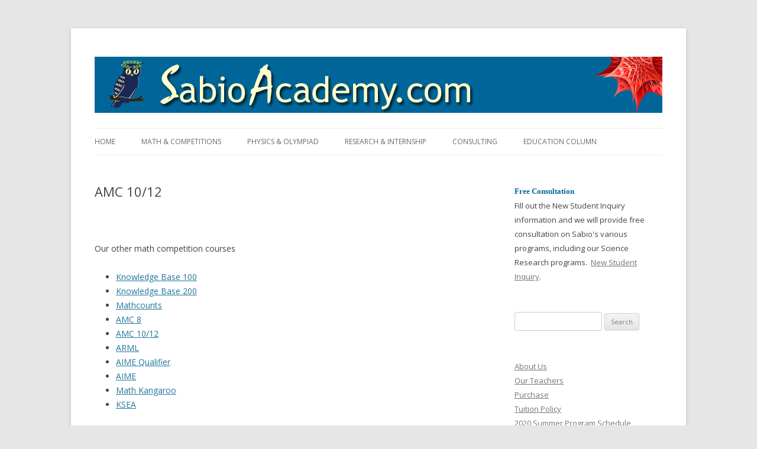

--- FILE ---
content_type: text/html; charset=UTF-8
request_url: http://en.sabioacademy.com/math/math-competitions/amc-1012/
body_size: 27711
content:
<!DOCTYPE html>
<!--[if IE 7]>
<html class="ie ie7" lang="en-US">
<![endif]-->
<!--[if IE 8]>
<html class="ie ie8" lang="en-US">
<![endif]-->
<!--[if !(IE 7) | !(IE 8)  ]><!-->
<html lang="en-US">
<!--<![endif]-->
<head>
<meta charset="UTF-8" />
<meta name="viewport" content="width=device-width" />
<title>AMC 10/12 | SabioAcademy.com</title>
<link rel="profile" href="http://gmpg.org/xfn/11" />
<link rel="pingback" href="http://en.sabioacademy.com/xmlrpc.php" />
<!--[if lt IE 9]>
<script src="http://en.sabioacademy.com/wp-content/themes/twentytwelve/js/html5.js" type="text/javascript"></script>
<![endif]-->
<link rel="alternate" type="application/rss+xml" title="SabioAcademy.com &raquo; Feed" href="http://en.sabioacademy.com/feed/" />
<link rel="alternate" type="application/rss+xml" title="SabioAcademy.com &raquo; Comments Feed" href="http://en.sabioacademy.com/comments/feed/" />
<link rel="alternate" type="application/rss+xml" title="SabioAcademy.com &raquo; AMC 10/12 Comments Feed" href="http://en.sabioacademy.com/math/math-competitions/amc-1012/feed/" />
<link rel='stylesheet' id='pmpro_frontend-css'  href='http://en.sabioacademy.com/wp-content/plugins/paid-memberships-pro/css/frontend.css?ver=1.7.15.2' type='text/css' media='screen' />
<link rel='stylesheet' id='pmpro_print-css'  href='http://en.sabioacademy.com/wp-content/plugins/paid-memberships-pro/css/print.css?ver=1.7.15.2' type='text/css' media='print' />
<link rel='stylesheet' id='wpgform-css-css'  href='http://en.sabioacademy.com/wp-content/plugins/wpgform/css/wpgform.css?ver=3.5.1' type='text/css' media='all' />
<link rel='stylesheet' id='collapseomatic-css-css'  href='http://en.sabioacademy.com/wp-content/plugins/jquery-collapse-o-matic/light_style.css?ver=1.5.7' type='text/css' media='all' />
<link rel='stylesheet' id='wpclef-main-css'  href='http://en.sabioacademy.com/wp-content/plugins/wpclef/assets/dist/css/main.min.css?ver=2.3.1' type='text/css' media='all' />
<link rel='stylesheet' id='jetpack-widgets-css'  href='http://en.sabioacademy.com/wp-content/plugins/jetpack/modules/widgets/widgets.css?ver=20121003' type='text/css' media='all' />
<link rel='stylesheet' id='twentytwelve-fonts-css'  href='http://fonts.googleapis.com/css?family=Open+Sans:400italic,700italic,400,700&#038;subset=latin,latin-ext' type='text/css' media='all' />
<link rel='stylesheet' id='twentytwelve-style-css'  href='http://en.sabioacademy.com/wp-content/themes/twentytwelve/style.css?ver=3.5.1' type='text/css' media='all' />
<!--[if lt IE 9]>
<link rel='stylesheet' id='twentytwelve-ie-css'  href='http://en.sabioacademy.com/wp-content/themes/twentytwelve/css/ie.css?ver=20121010' type='text/css' media='all' />
<![endif]-->
<link rel='stylesheet' id='amazon-link-style-css'  href='http://en.sabioacademy.com/wp-content/plugins/amazon-link/Amazon.css?ver=3.1.1' type='text/css' media='all' />
<link rel='stylesheet' id='sharedaddy-css'  href='http://en.sabioacademy.com/wp-content/plugins/jetpack/modules/sharedaddy/sharing.css?ver=2.5.2' type='text/css' media='all' />
        <script type="text/javascript">
            var eppathtoscripts = "http://en.sabioacademy.com/wp-content/plugins/youtube-embed-plus/scripts/";
            var epresponsiveselector = ["iframe.__youtube_prefs_widget__"];
        </script>
        <script type='text/javascript' src='http://en.sabioacademy.com/wp-includes/js/jquery/jquery.js?ver=1.8.3'></script>
<script type='text/javascript' src='http://en.sabioacademy.com/wp-content/plugins/paid-memberships-pro/js/paid-memberships-pro.js?ver=3.5.1'></script>
<script type='text/javascript' src='http://en.sabioacademy.com/wp-content/plugins/wolfram-cdf-plugin/cdfplugin.js?ver=2.0'></script>
<script type='text/javascript' src='http://en.sabioacademy.com/wp-content/plugins/youtube-embed-plus/scripts/ytprefs.min.js?ver=3.5.1'></script>
<link rel="EditURI" type="application/rsd+xml" title="RSD" href="http://en.sabioacademy.com/xmlrpc.php?rsd" />
<link rel="wlwmanifest" type="application/wlwmanifest+xml" href="http://en.sabioacademy.com/wp-includes/wlwmanifest.xml" /> 
<link rel='prev' title='Mathcounts' href='http://en.sabioacademy.com/math/math-competitions/mathcounts/' />
<link rel='next' title='AIME' href='http://en.sabioacademy.com/math/math-competitions/aime/' />
<meta name="generator" content="WordPress 3.5.1" />
<link rel='canonical' href='http://en.sabioacademy.com/math/math-competitions/amc-1012/' />
<link rel='shortlink' href='http://wp.me/P3jy9Q-2Y' />

<!-- Jetpack Open Graph Tags -->
<meta property="og:type" content="article" />
<meta property="og:title" content="AMC 10/12" />
<meta property="og:url" content="http://en.sabioacademy.com/math/math-competitions/amc-1012/" />
<meta property="og:description" content="&nbsp; Our other math competition courses" />
<meta property="og:site_name" content="SabioAcademy.com" />
<meta name="twitter:site" content="@jetpack" />
<meta name="twitter:card" content="summary" />
	<style type="text/css">
			.site-title,
		.site-description {
			position: absolute !important;
			clip: rect(1px 1px 1px 1px); /* IE7 */
			clip: rect(1px, 1px, 1px, 1px);
		}
		</style>
			<link rel="stylesheet" id="custom-css-css" type="text/css" href="http://en.sabioacademy.com/?custom-css=1&#038;csblog=1&#038;cscache=6&#038;csrev=4" />
		</head>

<body class="page page-id-184 page-child parent-pageid-179 page-template-default custom-font-enabled single-author">
<div id="page" class="hfeed site">
	<header id="masthead" class="site-header" role="banner">
		<hgroup>
			<h1 class="site-title"><a href="http://en.sabioacademy.com/" title="SabioAcademy.com" rel="home">SabioAcademy.com</a></h1>
			<h2 class="site-description"></h2>
		</hgroup>

		

					<a href="http://en.sabioacademy.com/"><img src="http://en.sabioacademy.com/wp-content/uploads/2013/03/BannerEnglish.png" class="header-image" width="960" height="95" alt="" /></a>
		

		<nav id="site-navigation" class="main-navigation" role="navigation">
			<h3 class="menu-toggle">Menu</h3>
			<a class="assistive-text" href="#content" title="Skip to content">Skip to content</a>
			<div class="menu-top-menu-container"><ul id="menu-top-menu" class="nav-menu"><li id="menu-item-135" class="menu-item menu-item-type-post_type menu-item-object-page menu-item-135"><a href="http://en.sabioacademy.com/">Home</a></li>
<li id="menu-item-18" class="menu-item menu-item-type-post_type menu-item-object-page current-page-ancestor menu-item-18"><a href="http://en.sabioacademy.com/math/">Math &#038; Competitions</a>
<ul class="sub-menu">
	<li id="menu-item-178" class="menu-item menu-item-type-post_type menu-item-object-page menu-item-178"><a href="http://en.sabioacademy.com/math/school-math/">School Math</a>
	<ul class="sub-menu">
		<li id="menu-item-520" class="menu-item menu-item-type-post_type menu-item-object-page menu-item-520"><a href="http://en.sabioacademy.com/math/school-math/pre-pre-alegbra/">Pre-Pre-Alegbra</a></li>
		<li id="menu-item-521" class="menu-item menu-item-type-post_type menu-item-object-page menu-item-521"><a href="http://en.sabioacademy.com/math/school-math/pre-algebra/">Pre-Algebra</a></li>
		<li id="menu-item-522" class="menu-item menu-item-type-post_type menu-item-object-page menu-item-522"><a href="http://en.sabioacademy.com/math/school-math/algebra-1/">Algebra 1</a></li>
		<li id="menu-item-523" class="menu-item menu-item-type-post_type menu-item-object-page menu-item-523"><a href="http://en.sabioacademy.com/math/school-math/algebra-2/">Algebra 2</a></li>
		<li id="menu-item-524" class="menu-item menu-item-type-post_type menu-item-object-page menu-item-524"><a href="http://en.sabioacademy.com/math/school-math/geometry/">Geometry</a></li>
		<li id="menu-item-525" class="menu-item menu-item-type-post_type menu-item-object-page menu-item-525"><a href="http://en.sabioacademy.com/math/school-math/trigonometryprecalculus/">Trigonometry/Precalculus</a></li>
		<li id="menu-item-526" class="menu-item menu-item-type-post_type menu-item-object-page menu-item-526"><a href="http://en.sabioacademy.com/math/school-math/ap-calculus-ab-bc/">AP Calculus AB, BC</a></li>
		<li id="menu-item-527" class="menu-item menu-item-type-post_type menu-item-object-page menu-item-527"><a href="http://en.sabioacademy.com/math/school-math/ap-statistics/">AP Statistics</a></li>
	</ul>
</li>
	<li id="menu-item-694" class="menu-item menu-item-type-post_type menu-item-object-page menu-item-694"><a href="http://en.sabioacademy.com/math/cm/">Computational Mathematics</a>
	<ul class="sub-menu">
		<li id="menu-item-692" class="menu-item menu-item-type-post_type menu-item-object-page menu-item-692"><a href="http://en.sabioacademy.com/math/cm/cm-100/">Computational Math 100</a></li>
		<li id="menu-item-1012" class="menu-item menu-item-type-post_type menu-item-object-page menu-item-1012"><a href="http://en.sabioacademy.com/math/cm/cm-200/">Computational Math &#038; Physics 200</a></li>
	</ul>
</li>
	<li id="menu-item-195" class="menu-item menu-item-type-post_type menu-item-object-page current-page-ancestor menu-item-195"><a href="http://en.sabioacademy.com/math/math-competitions/">Math Competitions</a>
	<ul class="sub-menu">
		<li id="menu-item-845" class="menu-item menu-item-type-post_type menu-item-object-page menu-item-845"><a href="http://en.sabioacademy.com/math/math-competitions/aq/">AIME Qualifier</a></li>
	</ul>
</li>
	<li id="menu-item-208" class="menu-item menu-item-type-post_type menu-item-object-page menu-item-208"><a href="http://en.sabioacademy.com/math/sat-act-ssat/">SAT, ACT, SSAT</a></li>
</ul>
</li>
<li id="menu-item-27" class="menu-item menu-item-type-post_type menu-item-object-page menu-item-27"><a href="http://en.sabioacademy.com/physics/">Physics &#038; Olympiad</a>
<ul class="sub-menu">
	<li id="menu-item-150" class="menu-item menu-item-type-post_type menu-item-object-page menu-item-150"><a href="http://en.sabioacademy.com/physics/sat/">SAT Physics</a></li>
	<li id="menu-item-149" class="menu-item menu-item-type-post_type menu-item-object-page menu-item-149"><a href="http://en.sabioacademy.com/physics/ap-physics-b-preview/">AP Physics B Preview</a></li>
	<li id="menu-item-148" class="menu-item menu-item-type-post_type menu-item-object-page menu-item-148"><a href="http://en.sabioacademy.com/physics/ap-physics-c/">AP Physics C</a></li>
	<li id="menu-item-147" class="menu-item menu-item-type-post_type menu-item-object-page menu-item-147"><a href="http://en.sabioacademy.com/physics/physics-olympiad/">Physics Olympiad</a></li>
</ul>
</li>
<li id="menu-item-26" class="menu-item menu-item-type-post_type menu-item-object-page menu-item-26"><a href="http://en.sabioacademy.com/research/">Research &#038; Internship</a>
<ul class="sub-menu">
	<li id="menu-item-888" class="menu-item menu-item-type-post_type menu-item-object-page menu-item-888"><a href="http://en.sabioacademy.com/research/internship/">Internship</a></li>
	<li id="menu-item-216" class="menu-item menu-item-type-post_type menu-item-object-page menu-item-216"><a href="http://en.sabioacademy.com/research/courses/">Science Research Courses</a></li>
	<li id="menu-item-215" class="menu-item menu-item-type-post_type menu-item-object-page menu-item-215"><a href="http://en.sabioacademy.com/research/science-competitions/">Regeneron STS, Intel ISEF</a></li>
</ul>
</li>
<li id="menu-item-410" class="menu-item menu-item-type-post_type menu-item-object-page menu-item-410"><a href="http://en.sabioacademy.com/consulting/">Consulting</a>
<ul class="sub-menu">
	<li id="menu-item-413" class="menu-item menu-item-type-post_type menu-item-object-page menu-item-413"><a href="http://en.sabioacademy.com/consulting/boarding/">Boarding School Admissions</a></li>
	<li id="menu-item-412" class="menu-item menu-item-type-post_type menu-item-object-page menu-item-412"><a href="http://en.sabioacademy.com/consulting/college-admissions/">College Admissions</a></li>
	<li id="menu-item-411" class="menu-item menu-item-type-post_type menu-item-object-page menu-item-411"><a href="http://en.sabioacademy.com/consulting/research/">Science Research Consulting</a></li>
</ul>
</li>
<li id="menu-item-116" class="menu-item menu-item-type-post_type menu-item-object-page menu-item-116"><a href="http://en.sabioacademy.com/column2/">Education Column</a></li>
</ul></div>		</nav><!-- #site-navigation -->


	</header><!-- #masthead -->

	<div id="main" class="wrapper">
	<div id="primary" class="site-content">
		<div id="content" role="main">

							
	<article id="post-184" class="post-184 page type-page status-publish hentry">
		<header class="entry-header">
			<h1 class="entry-title">AMC 10/12</h1>
		</header>

		<div class="entry-content">
			<p>&nbsp;</p>
<p>Our other math competition courses</p>
<ul class="list-pages-shortcode sibling-pages"><li class="page_item page-item-271"><a href="http://en.sabioacademy.com/math/math-competitions/kb100/">Knowledge Base 100</a></li>
<li class="page_item page-item-909"><a href="http://en.sabioacademy.com/math/math-competitions/kb200/">Knowledge Base 200</a></li>
<li class="page_item page-item-183"><a href="http://en.sabioacademy.com/math/math-competitions/mathcounts/">Mathcounts</a></li>
<li class="page_item page-item-182"><a href="http://en.sabioacademy.com/math/math-competitions/amc-8/">AMC 8</a></li>
<li class="page_item page-item-184 current_page_item"><a href="http://en.sabioacademy.com/math/math-competitions/amc-1012/">AMC 10/12</a></li>
<li class="page_item page-item-186"><a href="http://en.sabioacademy.com/math/math-competitions/arml/">ARML</a></li>
<li class="page_item page-item-775"><a href="http://en.sabioacademy.com/math/math-competitions/aq/">AIME Qualifier</a></li>
<li class="page_item page-item-185"><a href="http://en.sabioacademy.com/math/math-competitions/aime/">AIME</a></li>
<li class="page_item page-item-198"><a href="http://en.sabioacademy.com/math/math-competitions/math-kangaroo/">Math Kangaroo</a></li>
<li class="page_item page-item-199"><a href="http://en.sabioacademy.com/math/math-competitions/ksea/">KSEA</a></li>
</ul>
<div class="sharedaddy sd-sharing-enabled"><div class="robots-nocontent sd-block sd-social sd-social-icon sd-sharing"><h3 class="sd-title">Share this:</h3><div class="sd-content"><ul><li class="share-facebook"><a rel="nofollow" class="share-facebook sd-button share-icon no-text" href="http://en.sabioacademy.com/math/math-competitions/amc-1012/?share=facebook" title="Share on Facebook" id="sharing-facebook-184"><span></span></a></li><li class="share-twitter"><a rel="nofollow" class="share-twitter sd-button share-icon no-text" href="http://en.sabioacademy.com/math/math-competitions/amc-1012/?share=twitter" title="Click to share on Twitter" id="sharing-twitter-184"><span></span></a></li><li class="share-google-plus-1"><a rel="nofollow" class="share-google-plus-1 sd-button share-icon no-text" href="http://en.sabioacademy.com/math/math-competitions/amc-1012/?share=google-plus-1" title="Click to share on Google+" id="sharing-google-184"><span></span></a></li><li class="share-linkedin"><a rel="nofollow" class="share-linkedin sd-button share-icon no-text" href="http://en.sabioacademy.com/math/math-competitions/amc-1012/?share=linkedin" title="Click to share on LinkedIn" id="sharing-linkedin-184"><span></span></a></li><li class="share-pinterest"><a rel="nofollow" class="share-pinterest sd-button share-icon no-text" href="http://en.sabioacademy.com/math/math-competitions/amc-1012/?share=pinterest" title="Click to share on Pinterest"><span></span></a></li><li class="share-stumbleupon"><a rel="nofollow" class="share-stumbleupon sd-button share-icon no-text" href="http://en.sabioacademy.com/math/math-competitions/amc-1012/?share=stumbleupon" title="Click to share on StumbleUpon"><span></span></a></li><li class="share-tumblr"><a rel="nofollow" class="share-tumblr sd-button share-icon no-text" href="http://en.sabioacademy.com/math/math-competitions/amc-1012/?share=tumblr" title="Click to share on Tumblr"><span></span></a></li><li class="share-reddit"><a rel="nofollow" class="share-reddit sd-button share-icon no-text" href="http://en.sabioacademy.com/math/math-competitions/amc-1012/?share=reddit" title="Click to share on Reddit"><span></span></a></li><li class="share-digg"><a rel="nofollow" class="share-digg sd-button share-icon no-text" href="http://en.sabioacademy.com/math/math-competitions/amc-1012/?share=digg" title="Click to Digg this post"><span></span></a></li><li class="share-print"><a rel="nofollow" class="share-print sd-button share-icon no-text" href="http://en.sabioacademy.com/math/math-competitions/amc-1012/#print" title="Click to print"><span></span></a></li><li class="share-email"><a rel="nofollow" class="share-email sd-button share-icon no-text" href="http://en.sabioacademy.com/math/math-competitions/amc-1012/?share=email" title="Click to email this to a friend"><span></span></a></li><li class="share-end"></li></ul></div></div></div>					</div><!-- .entry-content -->
		<footer class="entry-meta">
					</footer><!-- .entry-meta -->
	</article><!-- #post -->
				
<div id="comments" class="comments-area">

	
	
									
</div><!-- #comments .comments-area -->			
		</div><!-- #content -->
	</div><!-- #primary -->


			<div id="secondary" class="widget-area" role="complementary">
			<aside id="text-2" class="widget widget_text">			<div class="textwidget"><b><font face="Trebuchet MS" color="#006699">Free Consultation</font></b><br>
Fill out the New Student Inquiry information and we will provide free consultation on Sabio's various programs, including our Science Research programs.&nbsp; 
<a href="http://sabioacademy.com/default.aspx?lang=en&tab=3&cpage=1">
New Student Inquiry</a>.
</div>
		</aside><aside id="search-2" class="widget widget_search"><form role="search" method="get" id="searchform" action="http://en.sabioacademy.com/" >
	<div><label class="screen-reader-text" for="s">Search for:</label>
	<input type="text" value="" name="s" id="s" />
	<input type="submit" id="searchsubmit" value="Search" />
	</div>
	</form></aside><aside id="nav_menu-2" class="widget widget_nav_menu"><div class="menu-right-side-menu-container"><ul id="menu-right-side-menu" class="menu"><li id="menu-item-151" class="menu-item menu-item-type-post_type menu-item-object-page menu-item-151"><a href="http://en.sabioacademy.com/about-us/">About Us</a></li>
<li id="menu-item-634" class="menu-item menu-item-type-post_type menu-item-object-page menu-item-634"><a href="http://en.sabioacademy.com/our-teachers/">Our Teachers</a></li>
<li id="menu-item-379" class="menu-item menu-item-type-post_type menu-item-object-page menu-item-379"><a href="http://en.sabioacademy.com/support/purchase/">Purchase</a></li>
<li id="menu-item-532" class="menu-item menu-item-type-post_type menu-item-object-page menu-item-532"><a href="http://en.sabioacademy.com/tuition-policy/">Tuition Policy</a></li>
<li id="menu-item-433" class="menu-item menu-item-type-post_type menu-item-object-page menu-item-433"><a href="http://en.sabioacademy.com/2013-summer/">2020 Summer Program Schedule</a></li>
</ul></div></aside><aside id="nav_menu-3" class="widget widget_nav_menu"><h3 class="widget-title">Software/Hardware</h3><div class="menu-second-right-menu-container"><ul id="menu-second-right-menu" class="menu"><li id="menu-item-972" class="menu-item menu-item-type-post_type menu-item-object-page menu-item-972"><a href="http://en.sabioacademy.com/support/equipment/">Equipment</a></li>
<li id="menu-item-715" class="menu-item menu-item-type-post_type menu-item-object-page menu-item-715"><a href="http://en.sabioacademy.com/mathematica/">Mathematica Purchase</a></li>
<li id="menu-item-774" class="menu-item menu-item-type-post_type menu-item-object-page menu-item-774"><a href="http://en.sabioacademy.com/support/tablet/">Tablet Configuration</a></li>
<li id="menu-item-1186" class="menu-item menu-item-type-post_type menu-item-object-page menu-item-1186"><a href="http://en.sabioacademy.com/support/expiration-date-check/">e-Learning Expiration Date Check</a></li>
<li id="menu-item-1194" class="menu-item menu-item-type-post_type menu-item-object-page menu-item-1194"><a href="http://en.sabioacademy.com/support/how-to-save-homework/">How to Save Homework</a></li>
<li id="menu-item-1452" class="menu-item menu-item-type-post_type menu-item-object-page menu-item-1452"><a href="http://en.sabioacademy.com/support/webex-for-students/">WebEx for Students</a></li>
<li id="menu-item-1451" class="menu-item menu-item-type-post_type menu-item-object-page menu-item-1451"><a href="http://en.sabioacademy.com/support/webex-for-teachers/">WebEx for Teachers</a></li>
</ul></div></aside><aside id="image-2" class="widget widget_image"><div class="jetpack-image-container"><img src="https://dl.dropbox.com/u/6378458/SabioSites/SabioAcademy.com/Graphics/SabioAcademySquareLogo.png" class="alignnone" width="2" height="2" /></div>
</aside><!-- Invalid Facebook Page URL -->		</div><!-- #secondary -->
		</div><!-- #main .wrapper -->
	<footer id="colophon" role="contentinfo">
		<div class="site-info">
						<a href="http://en.sabioacademy.com/" title="Semantic Personal Publishing Platform">Copyright ©  Sabio Academy</a>
		</div><!-- .site-info -->
	</footer><!-- #colophon -->
</div><!-- #page -->

<script type='text/javascript'>
var colomatduration = 'fast';
var colomatslideEffect = 'slideFade';
</script>		<!-- Memberships powered by Paid Memberships Pro v1.7.15.2.
 -->
			<div style="display:none">
	</div>
		<script type="text/javascript">
		jQuery(document).on( 'ready post-load', function(){
			jQuery( 'a.share-facebook' ).on( 'click', function() {
				window.open( jQuery(this).attr( 'href' ), 'wpcomfacebook', 'menubar=1,resizable=1,width=600,height=400' );
				return false;
			});
		});
		</script>
				<script type="text/javascript">
		jQuery(document).on( 'ready post-load', function(){
			jQuery( 'a.share-twitter' ).on( 'click', function() {
				window.open( jQuery(this).attr( 'href' ), 'wpcomtwitter', 'menubar=1,resizable=1,width=600,height=350' );
				return false;
			});
		});
		</script>
				<script type="text/javascript">
		jQuery(document).on( 'ready post-load', function(){
			jQuery( 'a.share-google-plus-1' ).on( 'click', function() {
				window.open( jQuery(this).attr( 'href' ), 'wpcomgoogle-plus-1', 'menubar=1,resizable=1,width=480,height=550' );
				return false;
			});
		});
		</script>
				<script type="text/javascript">
		jQuery(document).on( 'ready post-load', function(){
			jQuery( 'a.share-linkedin' ).on( 'click', function() {
				window.open( jQuery(this).attr( 'href' ), 'wpcomlinkedin', 'menubar=1,resizable=1,width=580,height=450' );
				return false;
			});
		});
		</script>
							<script type="text/javascript">
			jQuery(document).on('ready', function(){
				jQuery('body').on('click', 'a.share-pinterest', function(e){
					e.preventDefault();

					// Load Pinterest Bookmarklet code
					var s = document.createElement("script");
					s.type = "text/javascript";
					s.src = window.location.protocol + "//assets.pinterest.com/js/pinmarklet.js?r=" + ( Math.random() * 99999999 );
					var x = document.getElementsByTagName("script")[0];
					x.parentNode.insertBefore(s, x);

					// Trigger Stats
					var s = document.createElement("script");
					s.type = "text/javascript";
					s.src = this + ( this.toString().indexOf( '?' ) ? '&' : '?' ) + 'js_only=1';
					var x = document.getElementsByTagName("script")[0];
					x.parentNode.insertBefore(s, x);
				});
			});
			</script>
				<script type="text/javascript">
		jQuery(document).on( 'ready post-load', function(){
			jQuery( 'a.share-tumblr' ).on( 'click', function() {
				window.open( jQuery(this).attr( 'href' ), 'wpcomtumblr', 'menubar=1,resizable=1,width=450,height=450' );
				return false;
			});
		});
		</script>
			<div id="sharing_email" style="display: none;">
		<form action="/math/math-competitions/amc-1012/" method="post">
			<label for="target_email">Send to Email Address</label>
			<input type="text" name="target_email" id="target_email" value="" />

			
				<label for="source_name">Your Name</label>
				<input type="text" name="source_name" id="source_name" value="" />

				<label for="source_email">Your Email Address</label>
				<input type="text" name="source_email" id="source_email" value="" />

			
			
			<img style="float: right; display: none" class="loading" src="http://en.sabioacademy.com/wp-content/plugins/jetpack/modules/sharedaddy/images/loading.gif" alt="loading" width="16" height="16" />
			<input type="submit" value="Send Email" class="sharing_send" />
			<a href="#cancel" class="sharing_cancel">Cancel</a>

			<div class="errors errors-1" style="display: none;">
				Post was not sent - check your email addresses!			</div>

			<div class="errors errors-2" style="display: none;">
				Email check failed, please try again			</div>

			<div class="errors errors-3" style="display: none;">
				Sorry, your blog cannot share posts by email.			</div>
		</form>
	</div>
<script type='text/javascript' src='http://ajax.aspnetcdn.com/ajax/jquery.validate/1.11.1/jquery.validate.min.js?ver=3.5.1'></script>
<script type='text/javascript' src='http://en.sabioacademy.com/wp-content/plugins/wpgform/js/jquery.columnizer.js?ver=3.5.1'></script>
<script type='text/javascript'>
/* <![CDATA[ */
var wpgform_script_vars = {"required":"This field is required.","remote":"Please fix this field.","email":"Please enter a valid email address.","url":"Please enter a valid URL.","date":"Please enter a valid date.","dateISO":"Please enter a valid date (ISO).","number":"Please enter a valid number.","digits":"Please enter only digits.","creditcard":"Please enter a valid credit card number.","equalTo":"Please enter the same value again.,","accept":"Please enter a value with a valid extension.","maxlength":"Please enter no more than {0} characters.","minlength":"Please enter at least {0} characters.","rangelength":"Please enter a value between {0} and {1} characters long.","range":"Please enter a value between {0} and {1}.","max":"Please enter a value less than or equal to {0}.","min":"Please enter a value greater than or equal to {0}."};
/* ]]> */
</script>
<script type='text/javascript' src='http://en.sabioacademy.com/wp-content/plugins/wpgform/js/wpgform.js?ver=3.5.1'></script>
<script type='text/javascript' src='http://s0.wp.com/wp-content/js/devicepx-jetpack.js?ver=202603'></script>
<script type='text/javascript' src='http://en.sabioacademy.com/wp-content/plugins/youtube-embed-plus/scripts/fitvids.min.js?ver=3.5.1'></script>
<script type='text/javascript' src='http://s.gravatar.com/js/gprofiles.js?ver=2026Janaa'></script>
<script type='text/javascript'>
/* <![CDATA[ */
var WPGroHo = {"my_hash":""};
/* ]]> */
</script>
<script type='text/javascript' src='http://en.sabioacademy.com/wp-content/plugins/jetpack/modules/wpgroho.js?ver=3.5.1'></script>
<script type='text/javascript' src='http://en.sabioacademy.com/wp-content/themes/twentytwelve/js/navigation.js?ver=1.0'></script>
<script type='text/javascript'>
/* <![CDATA[ */
var recaptcha_options = {"lang":"en"};
/* ]]> */
</script>
<script type='text/javascript' src='http://en.sabioacademy.com/wp-content/plugins/jetpack/modules/sharedaddy/sharing.js?ver=20121205'></script>

	<script src="http://stats.wordpress.com/e-202603.js" type="text/javascript"></script>
	<script type="text/javascript">
	st_go({v:'ext',j:'1:2.5.2',blog:'48988546',post:'184',tz:'-6'});
	var load_cmc = function(){linktracker_init(48988546,184,2);};
	if ( typeof addLoadEvent != 'undefined' ) addLoadEvent(load_cmc);
	else load_cmc();
	</script></body>
</html>

--- FILE ---
content_type: text/css
request_url: http://en.sabioacademy.com/wp-content/plugins/paid-memberships-pro/css/frontend.css?ver=1.7.15.2
body_size: 6817
content:
/*---------------------------------------
	Buttons
---------------------------------------*/
.pmpro_btn, .pmpro_btn:link, .pmpro_content_message a, .pmpro_content_message a:link {
	display: inline-block;
	background-color: #EFEFEF;
	background-image: none;
	border: 1px solid #D6D6D6;	
	-webkit-border-radius: 4px;
     -moz-border-radius: 4px;
          border-radius: 4px;
	padding: 6px 12px;
	margin: 0;
	color: #444;
	font-size: 12px;
	font-weight: 700;
	text-transform: none;
	text-decoration: none;
	text-align: center;
	white-space: nowrap;
	vertical-align: middle;
	cursor: pointer;
	-webkit-user-select: none;
	 -moz-user-select: none;
	  -ms-user-select: none;
	   -o-user-select: none;
		  user-select: none;
}

.pmpro_btn:focus, .pmpro_content_message a:focus {
  outline: thin dotted;
  outline: 5px auto -webkit-focus-ring-color;
  outline-offset: -2px;
}

.pmpro_btn:hover, .pmpro_btn:focus, .pmpro_content_message a:focus, .pmpro_content_message a:hover {
  color: #000;
  background-color: #FAFAFA;
  text-decoration: none;
}

.pmpro_btn:active,
.pmpro_btn.active {
  background-image: none;
  outline: 0;
  -webkit-box-shadow: inset 0 3px 5px rgba(0, 0, 0, 0.125);
          box-shadow: inset 0 3px 5px rgba(0, 0, 0, 0.125);
}

.pmpro_btn.disabled,
.pmpro_btn[disabled],
fieldset[disabled] .pmpro_btn {
  pointer-events: none;
  cursor: not-allowed;
  opacity: 0.65;
  filter: alpha(opacity=65);
  -webkit-box-shadow: none;
          box-shadow: none;
}

/*---------------------------------------
	Forms
---------------------------------------*/
form.pmpro_form div {clear: left; margin: .5em 0 1em 0;  }
form.pmpro_form label {float: left; margin: 3px 10px 0 0; width: 120px; font-weight: bold; text-align: right; }
form.pmpro_form label.pmpro_normal {float: none; margin: 0 0 0 0; width: auto; font-weight: normal; text-align: auto;}
.pmpro_clickable {cursor: pointer;}
form.pmpro_form .likelabel {font-weight: bold; }
form.pmpro_form .input, form.pmpro_form textarea, .input, form.pmpro_form select {padding: 3px; border: 1px solid #AAA; margin: 0 3px 0 0; }
form.pmpro_form textarea {font-family: Arial, Helvetica, sans-serif; font-size: 12px; }
form.pmpro_form select {margin: 2px 0 0 0 ; font-size: 12px;}
form.pmpro_form .lite {color: #666; }
form.pmpro_form .leftmar {margin: 8px 0 0 130px; }

form.pmpro_form .pmpro_captcha {margin: 0 0 0 130px !important; }
form.pmpro_form .pmpro_captcha div {clear: none; margin: 0; }
form.pmpro_form .pmpro_submit {margin-left: 130px; }
form.pmpro_form .pmpro_submit span {float: left; }
form.pmpro_form #pmpro_processing_message {margin: 5px 0 0 10px; font-style: italic; color: #999; }

/*--------------------------------------------------
	Messages - Success, Error, Alert
----------------------------------------------------*/
.pmpro_message {background-color: #d9edf7; margin: .5em 0; padding: 10px 15px; color: #31708f; font-size: 14px; font-weight: 400; line-height: 1.5em; -webkit-border-radius: 4px; -moz-border-radius: 4px; border-radius: 4px; border: 1px solid #bce8f1; }

.pmpro_success {background-color: #dff0d8; color: #3c763d; border-color: #d6e9c6; }
.pmpro_error {background-color: #f2dede; color: #a94442; border-color: #ebccd1; }
.pmpro_alert {background-color: #fcf8e3; color: #8a6d3b; border-color: #faebcc;}

.pmpro_content_message a {margin: 5px 5px 0 0; }

.pmpro_message a {color: #245269; text-decoration: underline; }
.pmpro_success a {color: #2b542c; }
.pmpro_error a {color: #843534; }
.pmpro_alert a {color: #66512c; }

input.pmpro_error {background-image: none;}
select.pmpro_error {background-image: none;}

/*---------------------------------------
	Membership Checkout
---------------------------------------*/
.pmpro_checkout thead th {font-weight: bold; color: #444; padding: 10px; }
.pmpro_checkout tbody td {padding: 10px; }
.pmpro_checkout tr.odd td {background: rgba(125,125,125,.1); }
.pmpro_checkout tr.selected td {background: #FFC; }
.pmpro_checkout tr.active td {background: #FFC; }
.pmpro_checkout .name {font-weight: bold; }
.pmpro_checkout ul {margin: 5px 0 0 20px; padding: 0; font-size: .8em; color: #444; }

.pmpro_checkout tfoot td {padding: 10px; color: #444; }
.pmpro_checkout .topfoot td {border-top: 2px solid #CCC;}
.pmpro_checkout .total td {border-top: 1px solid #CCC; font-size: 1.2em; font-weight: bold; padding-bottom: 30px;}
.pmpro_checkout tfoot .entercode td {background: #EEE; }

.pmpro_checkout td.rtbdr {border-right: 1px solid #CCC; }

.pmpro_checkout select {font-size: 11px; }

.pmpro_thead-msg {display: block; float: right; width: auto; font-style: italic; font-weight: normal; text-align: right; white-space: nowrap; }

.pmpro_ordersummary {float: right; }

#pmpro_license { background: #FFF; padding: 5px; border: 1px solid #CCC; height: 200px; margin: 3px; color: #666; overflow: auto; }

.pmpro_sslseal {float: right; clear: none !important; margin: 0 !important; }

a.pmpro_radio {text-decoration: none; color: #000;}

/*---------------------------------------
	Membership Invoice
---------------------------------------*/
.pmpro_invoice { }


/*---------------------------------------
	Membership Account
---------------------------------------*/
#pmpro_account .pmpro_box {border-top: 1px solid #CCC; padding: 1em 0; margin: 1em 0; }
#pmpro_account .pmpro_box h3 {margin: 0; padding: 0; border: none; background: none; }
#pmpro_account .pmpro_box p {margin: .5em 0 0 0; padding: 0; }
#pmpro_account .pmpro_box ul {margin-bottom: 0; }

#pmpro_account #pmpro_account-membership { }
#pmpro_account #pmpro_account-profile { }
#pmpro_account #pmpro_account-billing { }
#pmpro_account #pmpro_account-invoices { }
#pmpro_account #pmpro_account-links { }


.pmpro_hidden {display: none;}
li.pmpro_more {list-style-type: none; text-align: center; margin-left: -20px; padding-left: 0;}

/*---------------------------------------
	Membership Levels
---------------------------------------*/
#pmpro_levels_table {background: #FFF; }
#pmpro_levels_table .pmpro_btn {display: block; }

/*---------------------------------------
	Misc
---------------------------------------*/
.pmpro_a-right {float: right; width: auto; text-align: right; text-decoration: underline; font-size: 11px; }
.pmpro_a-print {float: right; width: auto; text-decoration: none; color: #345395; background: url(../images/printer.gif) top left no-repeat; padding: 0px 0px 2px 20px; font-size: 11px; line-height: 16px; cursor: pointer; } 

.pmpro_red {color: #CC0000; }
.pmpro_grey {color: #999; }

.top1em {margin-top: 1em;}
.bot1em {margin-bottom: 1em;}
.bot0em {margin-bottom: 0em;}
.clear {clear: both; }

.pmpro_small {font-size: .8em;}


--- FILE ---
content_type: text/css
request_url: http://en.sabioacademy.com/wp-content/plugins/amazon-link/Amazon.css?ver=3.1.1
body_size: 1273
content:
#al_popup
{
position: absolute;
display: none;
z-index: 50;
width: 25px;
left: 0;
top: 0;
}

.al_found0
{
display: none;
}

.hide1
{
  display:none;
}

.show1
{
  display:inherit;
}

#al_popup img {
width:100%;
float:left;
border: none;
padding: 0;
margin: 1px;
}

.sub-head {
 border-bottom: 1px dotted #aaaaaa;
 margin: 2px 0 2px 0;
 padding: 2px 0 2px 0;
}

.amazon_container {
 min-width: 320px;
 margin-right:10px;
 position: relative;
}

.amazon_prod {
 width:100%;
 height:auto;
 margin: 3px;
 border-bottom: 1px dashed;
}

.amazon_img_container {
 height:100px;
 float:right;
 border:1px dotted;
 margin:3px;
 width:100px;
 overflow:hidden;
}

.amazon_img_container a {
 text-align:center;
}

.amazon_img_container img {
 margin: 0;
 border: none;
 padding: 0;
 margin-left:auto;
 margin-right:auto;
 display: block;
 height:100%;
}

.amazon_text_container {
 width:65%;
 margin-bottom:20px;
}
/*  height:105px; float:left;*/

.amazon_text_container p {
 margin:0;
}

.amazon_details {
 margin-top:15px;
}

.amazon_text_container p:first-child:first-letter {
 line-height: 1em;
 font-size: 1em;
 padding: 0;
}

.al_editorial_source {
 margin-top: 1em;
 font-size: 120%;
}

.al_editorial_content {
 margin-top: 1em;
}

.amazon_price {
 color:red;
}

.amazon_flag {
}

--- FILE ---
content_type: application/javascript
request_url: http://en.sabioacademy.com/wp-content/plugins/wpgform/js/wpgform.js?ver=3.5.1
body_size: 1026
content:
/* vim: set expandtab tabstop=4 shiftwidth=4: */
/**
 * Localization of jQuery Validate error messages.
 *
 */
jQuery.extend(jQuery.validator.messages, {
    required: wpgform_script_vars.required,
    remote: wpgform_script_vars.remote,
    email: wpgform_script_vars.email,
    url: wpgform_script_vars.url,
    date: wpgform_script_vars.date,
    dateISO: wpgform_script_vars.dateISO,
    number: wpgform_script_vars.number,
    digits: wpgform_script_vars.digits,
    creditcard: wpgform_script_vars.creditcard,
    equalTo: wpgform_script_vars.equalTo,
    accept: wpgform_script_vars.accept,
    maxlength: jQuery.validator.format(wpgform_script_vars.maxlength),
    minlength: jQuery.validator.format(wpgform_script_vars.minlength),
    rangelength: jQuery.validator.format(wpgform_script_vars.rangelength),
    range: jQuery.validator.format(wpgform_script_vars.range),
    max: jQuery.validator.format(wpgform_script_vars.max),
    min: jQuery.validator.format(wpgform_script_vars.min),
});

